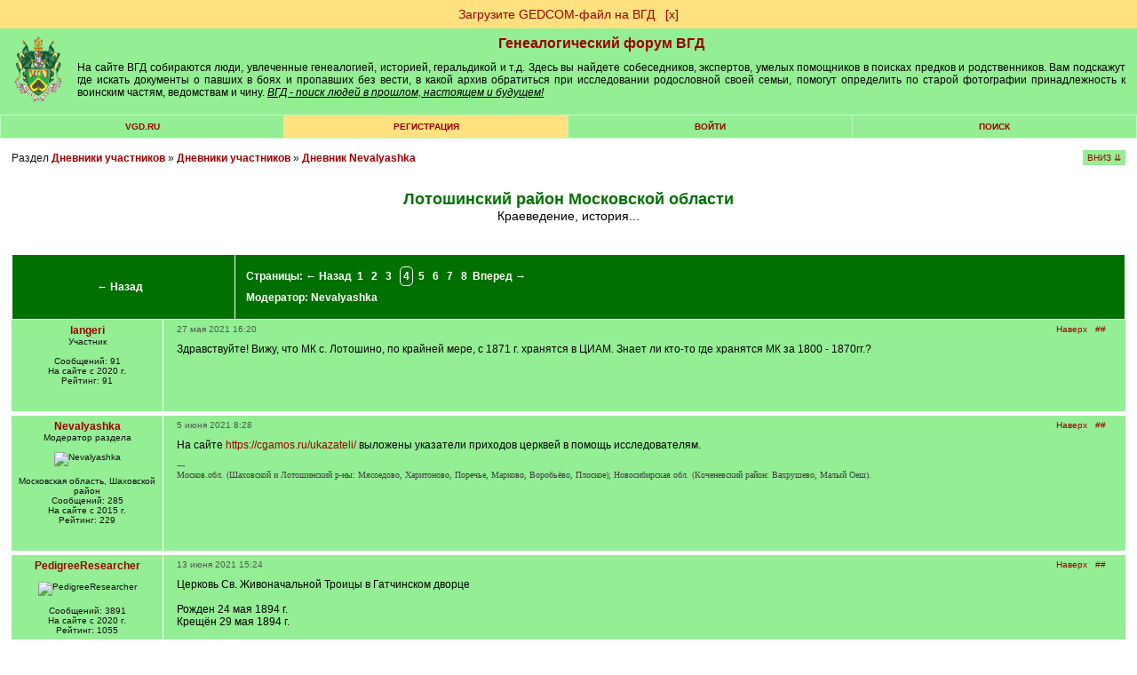

--- FILE ---
content_type: text/html; charset=windows-1251
request_url: https://forum.vgd.ru/2387/80012/30.htm
body_size: 15596
content:
<!DOCTYPE html><html lang="ru"><head>
<!-- Yandex.RTB -->
<script>window.yaContextCb=window.yaContextCb||[]</script>
<script src="https://yandex.ru/ads/system/context.js" async></script><meta name="yandex-verification" content="911a1bde828a096b">
<meta http-equiv="x-dns-prefetch-control" content="on">
<link rel="dns-prefetch" href="https://docs.vgd.ru" />
<link rel="dns-prefetch" href="https://vgd.ru" />
<link rel="dns-prefetch" href="https://counter.yadro.ru" />
<link rel="dns-prefetch" href="https://yandex.ru" />
<link rel="dns-prefetch" href="https://cdn.vgd.ru" />
<link rel="dns-prefetch" href="https://gedcom.vgd.ru" />
<link rel="apple-touch-icon" sizes="57x57" href="https://cdn.vgd.ru/apple-icon-57x57.png">
<link rel="apple-touch-icon" sizes="60x60" href="https://cdn.vgd.ru/apple-icon-60x60.png">
<link rel="apple-touch-icon" sizes="72x72" href="https://cdn.vgd.ru/apple-icon-72x72.png">
<link rel="apple-touch-icon" sizes="76x76" href="https://cdn.vgd.ru/apple-icon-76x76.png">
<link rel="apple-touch-icon" sizes="114x114" href="https://cdn.vgd.ru/apple-icon-114x114.png">
<link rel="apple-touch-icon" sizes="120x120" href="https://cdn.vgd.ru/apple-icon-120x120.png">
<link rel="apple-touch-icon" sizes="144x144" href="https://cdn.vgd.ru/apple-icon-144x144.png">
<link rel="apple-touch-icon" sizes="152x152" href="https://cdn.vgd.ru/apple-icon-152x152.png">
<link rel="apple-touch-icon" sizes="180x180" href="https://cdn.vgd.ru/apple-icon-180x180.png">
<link rel="icon" type="image/png" sizes="192x192"  href="https://cdn.vgd.ru/android-icon-192x192.png">
<link rel="icon" type="image/png" sizes="32x32" href="https://cdn.vgd.ru/favicon-32x32.png">
<link rel="icon" type="image/png" sizes="96x96" href="https://cdn.vgd.ru/favicon-96x96.png">
<link rel="icon" type="image/png" sizes="16x16" href="https://cdn.vgd.ru/favicon-16x16.png">
<link rel="manifest" href="/manifest.json">
<meta name="msapplication-TileColor" content="#ffffff">
<meta name="msapplication-TileImage" content="https://cdn.vgd.ru/ms-icon-144x144.png">
<meta name="theme-color" content="#309B30">
<meta property="og:image" content="https://cdn.vgd.ru/favicon/splash_680x357_2.png">
<meta property="og:image:alt" content="ВГД - поиск людей в прошлом, настоящем и будущем!">
<meta property="og:type" content="website">
<meta name="twitter:card" content="summary_large_image">

<meta name="description" content="Краеведение, история. Раздел 'Дневники участников'.; Стр. №2. Категория 'Дневники участников' генеалогического форума ВГД">
<meta content="лотошинский район московской области, дневник nevalyashka, дневники участников, краеведение, история,  поиск людей, найти человека, найду человека, родословная, архивы россии, значение фамилии, история семьи, жди меня, бесплатно" name="keywords"><meta name="viewport" content="width=device-width, initial-scale=1.0"><meta http-equiv="Content-Type" content="text/html; charset=windows-1251">
<title>Лотошинский район Московской области. Страница: 2  : ВГД</title>
<meta property="og:title" content="Лотошинский район Московской области. Страница: 2  : ВГД">
<meta property="og:description" content="Поиск людей в прошлом, настоящем и будущем! ВГД - сайт для тех, у кого есть предки">
<meta property="og:url" content="https://forum.vgd.ru/2387/80012/30.htm">
<base href="https://forum.vgd.ru/"><style>html { overflow-y: scroll; }
.title { background-color:#94EE94; margin-bottom: 4px; border: 1px #000000 solid; width: 98%; }
.mainmenu { background-color: #C3F6C3; background-position: center; margin-bottom: 4px; border: 1px #000000 solid; width: 98%; }
.announce { background-color: #FFFFFF; margin-bottom: 4px; border: 1px #2DBE2D solid; width: 100%; }
.innertable td { font-size: 12px; font-family: Arial; color: #000000; background-color: #94EE94; list-style-type: circle; padding: 5px; }
td.tablehead { line-height: 2em; background: #007000; color:#FFFFFF; font-family:Arial,Helvetica,sans-serif; font-size:12px; font-weight:bolder; padding:12px; text-align:center; }
td.tablehead a { color:#FFFFFF; }
td.tablehead h1 { color:#FFFFFF; }
td.tablehead2 { line-height: 2em; background: #007000; color:#FFFFFF; font-family:Arial,Helvetica,sans-serif; font-size:12px; font-weight:bolder; padding:12px; text-align:center; }
td.tablehead2 a { color:#FFFFFF; }
.button { background: #96EE96; padding: 5px 20px; margin: 0px; }
.button:hover { background: #55EE55; }
.photo_nav { overflow: auto; padding: 5px; vertical-align: center; text-align: center; white-space: nowrap; max-width: 900px; font-family: Arial; font-size: 10px; }
td.adver { font-size: 15px; font-family: "Times New Roman"; font-weight: bold; color: #000000; background-color:#FFFFFF; text-align: center; }
td.category { font-size: 15px; font-family: "Times New Roman"; font-weight: bold; color: #000000; background-color:#C3F6C3; text-align: center; }
tr.tablehead td { text-align: center; font-size: 11px; padding-left: 1px; padding-right: 1px; }
tr.tablehead td { text-align: center; font-size: 11px; padding-left: 1px; padding-right: 1px; }
td.tablehead_newpost { text-align: center; font-size: 11px; padding: 10px 10px 0px 10px; background: #309B30; color: #09190c; }
td.forumentry { font-size: 12px; font-family: Arial; font-weight: normal; color: #000000; background-color:#94EE94; text-align: center; }
.copyright { font-size: 9px; font-family: Arial; color: #111111; text-align: center; width: 98%; border: 0px; padding-top: 4px; padding-bottom: 0px; }
H1 { font-family: Arial; font-weight: bolder; font-size: 16px; color: #007000; text-align: center; margin-top: 0px; margin-bottom: 0px; }
H2 { font-family: Arial; font-size: 14px; color: #005000; text-align: right; margin: 0px; }
H2:first-letter { text-transform: capitalize; }
H3 { font-size: 14px; font-family: Arial; text-align: left; margin-top: 0px; margin-bottom: 10px; font-weight : bold; }
H3:first-letter { text-transform: capitalize; }
H4 { font-size: 14px; font-family: Arial; color: #000000; text-align: left; margin-top: 2px; margin-bottom: 0px; padding-bottom: 0px; }
H5 { font-size: 14px; font-family: Arial; text-align: left; margin-top: 0px; margin-bottom: 0px; padding-top: 0px; }
H6 { font-size: 12px; font-family: Arial, Helvetica, sans-serif; font-weight: bolder; color: #007000; margin-top: 0px; margin-bottom: 0px; padding-top: 0px; }
li { font-size: 12px; width: 65%; font-family: Arial; color: #000000; text-align: left; margin-top: 2px; margin-bottom: 2px; font-weight : normal; padding-bottom: 0px; }
.actions { font-size: 10px; font-family: Arial; font-weight: bold; text-align: left; list-style-type: circle; }
.locations { font-size: 12px; font-family: Arial, Helvetica, sans-serif; font-weight: normal; color: #111111; margin-top: 5px; margin-bottom: 0px; padding-top: 0px; text-align: left; border: 0px; width: 100%; margin-bottom: 4px; }
.descr { margin-bottom: 7px; font-size: 10px; font-family: Arial; color: #111111; word-break: break-word; }
.descr2 { margin-top: 10px; font-size: 10px; font-family: Arial; color: #111111; word-break: break-word; }
.username { font-family: Arial; font-weight: normal; color: #9C0000; }
.pages { }
.pages a { font-size: 12px; line-height: 2.5; color:brown; text-decoration: none; padding: 7px 12px 7px 12px; margin: 3px 3px 3px 3px; border: 1px solid #808080; background-color:#eeeeee; }
.pages b { font-size: 12px; line-height: 2.5; padding: 7px 12px 7px 12px; margin: 3px 3px 3px 3px; border: 1px solid #808080; background-color: #FFE17F; }
.sort { font-size: 10px; font-family: Arial; color: #000000; text-align: right; background-position: right; }
.topicentry { font-size: 12px; font-family: Arial; font-weight: normal; color: #000000; background-color:#94EE94; text-align: center; word-break: break-word; }
tr.topicentry td { margin: 0px; padding: 5px; word-break: break-word; }
tr.topicentry2 td { margin: 0px; padding: 5px; word-break: break-word; background-color: #FFE17F; }
.postentry { font-size: 12px; font-family: Verdana; color: #111111; background-color:#94EE94; vertical-align: top;  padding: 5px; }
.postentry2 { font-size: 12px; font-family: Verdana; color: #111111; background-color:#80DE80; vertical-align: top;  padding: 5px; }
.modcomment { font-size: 12px; color: #000000; border: 4px solid #FFE17F; padding: 7px; width: 50%; word-break: break-word; }
.modlinks { font-size: 9px; font-family: Arial; color: #000033; text-align: right; border: #000033; border-style: none; border-top-width: 1px; border-right-width: 1px; border-bottom-width: 1px; border-left-width: 1px; }
blockquote {  font-size: 10px; font-weight: lighter; margin: 5px 0px 10px 20px; padding: 5px; border: #309B30 1px dotted; border-left: #309B30 3px solid; background: #B4EEB4; word-break: break-word; }
.usertable {  border-spacing: 1px; background-color: #309B30; border: #309B30 0px solid; font-family: Arial, Helvetica, sans-serif; font-size: 12px; }
.usertable td {  background-color: #B4EEB4; padding: 10px 5px 10px 5px; font-family: Arial, Helvetica, sans-serif; font-size: 12px; }
.offtopic {  font-size: 10px; color: #333333; text-align: center; }
code { font-family: "Courier New", Courier, mono; font-size: 14px; text-align: left; }
.menuentry3 { height: 1.5em; font-family: Arial, Helvetica, sans-serif; font-size: 10px; background-color:#007000; text-transform: uppercase; width: 200px; text-align: center; font-weight: bolder; padding: 3px 0px; Color: #FFFFFF; margin-bottom: 15px; }
.menuentry2 {  font-family: Arial, Helvetica, sans-serif; font-size: 10px; background-color:#FFE17F; text-transform: uppercase; width: 14%; text-align: center; font-weight: bolder; padding: 7px 1px 7px 1px; }
.menuentry {  font-family: Arial, Helvetica, sans-serif; font-size: 10px; background-color:#94EE94; text-transform: uppercase; width: 14%; text-align: center; font-weight: bolder; padding: 7px 1px 7px 1px; }
.outertable {  margin-bottom: 4px; width: 98%; border: 1px #2DBE2D solid; }
.innertable {  background-color: #FFFFFF; border: 0px; padding: 0px; border-spacing: 1px; width: 100%; }
.innertable2 {  background-color: #FFFFFF; border-spacing: 15px; width: 735px; margin-left: auto; margin-right: auto; font-family: Arial; font-size: 12px; }
.maintext { font-family: Arial, Helvetica, sans-serif; font-size: 12px; }
.hligh { font-weight: bold; color: #CC9933; }
.sign { font-size: 10px; font-family: Verdana; color: #404040; }
.postlinks {  border-bottom:#94EE94 0px solid;  padding-bottom: 3px; margin-top: 10px; margin-right: 4px; }
.postlinks2 { text-align: right; margin-right: 5px; }
.posthr { width: 15%; margin-right: 85%; margin-bottom: 10px; border: 0px; border-top: #667766 0.5px solid; }
.online { font-weight: bold; }
.posttable { border-collapse: separate; width: 100%; table-layout: fixed; border-spacing: 1px; padding: 0px; }
.spaceRRR { margin-bottom: 5px; }
.butt { -webkit-appearance: none; border: 0px; border-radius: 5px; margin: 5px; padding: 5px; color: white; background-color: green; font-size: 14px; cursor: pointer; }
.butt:hover { background-color: #007000; }
.basictable { padding: 5px; border: 0px; }
a img { border: 0px; }
a.rules:link { font-size: 10px; font-family: Arial; color: #F01111; }
a.rules:visited { font-size: 10px; font-family: Arial; color: #F01111; }
a.rules:active { font-size: 10px; font-family: Arial; color: #F01111; }
a.rules:hover { font-size: 10px; font-family: Arial; color: #FF4455; }
a.inverse:link { color: #FFFFFF; text-decoration: none; font-family: Arial; font-size: 12px; }
a.inverse:visited { color: #FFFFFF; text-decoration: none; font-family: Arial; font-size: 12px; }
a.inverse:active { color: #FFFFFF;  text-decoration: none; font-family: Arial; font-size: 12px; }
a.inverse:hover { color: #FFFFFF; text-decoration: underline; font-family: Arial; font-size: 12px; }
a.menuitem:link { color: #9C0000; text-decoration: none; }
a.menuitem:visited { color: #9C0000; text-decoration: none; }
a.menuitem:active { color: #9C0000; text-decoration: none; }
a.menuitem:hover { color: #9C0000; text-decoration: none;  }
a:link { color: #9C0000; text-decoration: none; }
a:visited { color: #9C0000; text-decoration: none; }
a:active { color: #9C0000;  text-decoration: none; }
a:hover { color: #9C0000; text-decoration: underline; }
a.username:link { font-weight: bolder; color: #9C0000; text-decoration: none; }
a.username:visited { font-weight: bolder; color: #9C0000; text-decoration: none; }
a.username:active { font-weight: bolder; color: #9C0000;  text-decoration: none; }
a.username:hover { font-weight: bolder; color: #9C0000; text-decoration: underline;  }
textarea { font-size: 12px; font-family: arial, verdana, geneva; border: #808080 1px solid; background-color: #DCDCDC; width:98%; padding: 7px 12px 7px 12px; }
select { font-size: 12px; font-family: arial, verdana, geneva; border: #808080 1px solid; background-color: #DCDCDC; padding: 6px 12px 6px 12px; }
input { font-family: arial, verdana, geneva; font-size: 12px; border: #808080 1px solid; background-color: #DCDCDC; padding: 7px 12px 7px 12px; }
option { font-size: 10px; font-family: arial, verdana, geneva; border: #808080 1px solid; background-color: #DCDCDC; padding: 7px 12px 7px 12px; }
body { background-color: #FFFFFF; margin: 0px; min-width: 520px; }
body.newtheme {background-color: #FFFFFF; margin: 0px; }
body.profile { background-color: #EEEEEE; margin: 0px; }
body.contents { width: 100%; }
.online-all2 h2 { color: #333; font-family: Arial, Helvetica, sans-serif; font-weight: bold; font-size: 12px; margin-bottom: 10px; text-transform: uppercase; }
.online-all2 { margin: 0px 0px 15px 0px; padding: 0px 0px 0px 0px; }
.online2 { margin-bottom: 10px; padding: 5px; height: 75px; }
.online2 img { float: left; margin-right: 5px; width: 55px; display: block; height: 65px; }
.online2 .nic { float: left; width: 70%; }
.online2 .nic a { color: #006401; font-size: 12px; font-family: Arial, Helvetica, sans-serif; display: block; font-weight: bold; text-align: left; }
.online2 .nic p { color: #000; font-size: 9px; font-family: Arial, Helvetica, sans-serif; text-align: left; margin-bottom: 1px; margin-top: 3px; font-weight: normal; width: 150px; word-break: break-word; }
.tdltr { padding: 0px; background-color: #94EE94; margin: 0px; text-align: -webkit-center; }
.ltr { width: 30px; height: 30px; background-color: white; text-align: center; font-weight: bold; font-size: 20px; padding: 10px 5px 0px 5px; color: #FEC41A; }
.ltr2 { color: #006400; }
.ltrtbl { padding: 0px; margin: 0px; margin-top: 15px; }
.srchtopic { background-color: #FFE17F; padding: 10px; width: 200px; text-align: center; margin: 15px 0px 15px 0px; font-family: arial; font-size: 14px; }
#hiddenSpoiler { padding: 10px; background-color: white; }
.spoiler-input-button { background-color: #94EE94; border: #111 1px dashed; text-align: center; margin: 7px 0px 7px 0px; cursor: pointer; }
.topictitle { margin-top: 25px; font-size: 18px; text-align: center; }
.forumtitle { margin-top: 25px; font-size: 22px; text-align: center; }
.titlesubtext { text-align: center; font-weight: normal; }
.rssbut { width: 40px; height: 20px; background-color: orange; text-align: center; font-weight: bold; font-size: 14px; padding: 5px 5px 0px 5px; color: white; }
.profiletable { font-family: Arial; width: 100%; font-size: 14px; background-color: #eeeeee; padding: 10px; word-break: break-word; border: 1px solid #dddddd;}
.profiletable td { min-width: 60px; vertical-align: top; word-break: break-all; }
.profilebutton { font-family: Arial; width: 220px; margin: 4px 5px 4px 0px; padding: 5px 10px 5px 10px; background-color: #94EE94; text-align: center; font-size: 14px; }
.tabmenu { font-size: 14px; font-family: arial; width: 100%; padding: 0px; background-color: #dddddd; border-spacing: 1px; vertical-align: middle; margin-bottom: 1.5em; margin-top: 1.5em; }
.tabpassive { padding: 5px; width: 200px; text-align: left; border-spacing: 0px; background-color: #ffffff; border-bottom: 0px solid #9C0000; }
.tabpassive:hover { padding: 5px; width: 200px; text-align: left; border-spacing: 0px; background-color: #efefef; border-bottom: 0px solid #9C0000; }
.tabactive { padding: 5px; width: 200px; text-align: left; border-spacing: 0px; background-color: #efefef; border-right: 5px solid #9C0000; }
.tabactive:hover { padding: 5px; width: 200px; text-align: left; border-spacing: 0px; background-color: #dcdcdc; border-right: 5px solid #9C0000; }
.pnotice { font-family: Arial; font-size: 14px; border: 1px solid #008000; padding: 7px 10px 7px 10px; background-color: #94EE94; }
.maptag { background-color: green; color: white; font-family: arial; font-size: 12px; padding: 4px 10px 4px 10px; border-radius: 5px; line-height: 2.1em; }
.postnav { position: absolute; right: 2.7%; }
.postnav2 { color: #555555; }
.posttime { text-align: left; margin-top: 0px; color: #667766; border: 0px; }
.diffStyle {}
.diffStyle2 { display: none; }
.aside {}
.asidetooltip {}
.postformstyle {}
.tooltip { position: fixed; padding: 10px 20px; border: 1px solid #b3c9ce; border-radius: 4px; text-align: center; font: italic 14px/1.3 sans-serif; color: #333; background: #fff; box-shadow: 3px 3px 3px rgba(0, 0, 0, .3); }
.likestyle { padding: 1px 0px 2px 0px; color: #9C0000; }
.copyhr { border: 0px; border-top: 1px solid #DDDDDD; margin-top: 1.5em; width: 100%; }
.widelimit { max-width: 900px; padding: 25px; background-color: white; margin-top: 1.5em; margin-bottom: 1.5em; }
.sidelinks { font-size: 9px; margin-top: 5px; margin-bottom: -5px; }
.qcont:first-letter { text-transform: capitalize; }
.commercial_data { min-width: 60px; vertical-align: top; word-break: normal; font-family: Arial; border-collapse: separate; text-indent: initial; white-space: normal; line-height: normal; font-weight: normal; font-size: 14px; font-style: normal; color: black; text-align: start; border-spacing: 2px; font-variant: normal; margin-top: 0px; }
</style><link rel="alternate" type="application/rss+xml" title="Лотошинский район Московской области" href="https://forum.vgd.ru/rss.php?t=80012&amp;count=10"><script>/*
// Кодировка файла win-1251
*/

var oldformid=0;
var oldmessageid=0;
let tooltipElem;

function detectIE() {
    var ua = window.navigator.userAgent;

    var msie = ua.indexOf('MSIE ');
    if (msie > 0) {
        // IE 10 or older => return version number
        return parseInt(ua.substring(msie + 5, ua.indexOf('.', msie)), 10);
    }

    var trident = ua.indexOf('Trident/');
    if (trident > 0) {
        // IE 11 => return version number
        var rv = ua.indexOf('rv:');
        return parseInt(ua.substring(rv + 3, ua.indexOf('.', rv)), 10);
    }

    var edge = ua.indexOf('Edge/');
    if (edge > 0)
       return parseInt(ua.substring(edge + 5, ua.indexOf('.', edge)), 10);

    return false;
}

function DoTooltip(event, p_id, l_type) {

      if (tooltipElem) return;

      let target = event.target;

      tooltipElem = document.createElement('div');
      tooltipElem.className = 'tooltip';
      tooltipElem.innerHTML = " ";
 
      // спозиционируем его сверху от аннотируемого элемента (top-center)
      let coords = target.getBoundingClientRect();

      let left = coords.left + (target.offsetWidth - tooltipElem.offsetWidth) / 2 - 130;
      if (left < 0) left = 0; // не заезжать за левый край окна

      let top = coords.top - tooltipElem.offsetHeight + 30;
      if (top < 0) { // если подсказка не помещается сверху, то отображать её снизу
        top = coords.top + target.offsetHeight + 30;
      }

      tooltipElem.style.left = left + 'px';
      tooltipElem.style.top = top + 'px';

      GetLikes(p_id, l_type);
}

function UndoTooltip() {
    if (tooltipElem) {
        tooltipElem.remove();
        tooltipElem = null;
      }
}

function GetArchiveStatus(f_id) {
      console.log("GetArchiveStatus start");
      fetch('https://forum.vgd.ru/index.php?m=archives&a=get_status', {
                      method: 'POST',
                      body: f_id
                  })
                  .then(response => response.text())
                  .then(result =>
                            {
                    	      console.log("GetArchiveStatus result", result);
                              var result = JSON.parse(result);
                              //console.log(result.f_archive);

                              var ons = 'нет';
                              var ofs = 'нет';

                              //if (false)
                              // JS REFRESH !!!!!!!!!!!!!!!
                              // if (result.u_id == 4119 || result.u_id == 2750)
                              if (result.f_archive == 1)
                              // Archive VOTING
                              {
                                if (result.ons != null) ons = parseFloat(result.ons).toFixed(2).toString();
                                if (result.ofs != null) ofs = parseFloat(result.ofs).toFixed(2).toString();
                                document.getElementById("archive_rating").innerHTML = "<span style='color: #9C0000; font-size: medium;'>&#9733;</span> <a target='_blank' rel='noreferrer' href='https://docs.vgd.ru/archives'>Рейтинг</a> оффлайн: <b>" + ofs + "</b> онлайн: <b>" + ons + "</b> <span style='color: #9C0000; font-size: medium;'>&#9733;</span><br><button id=\"voteinvitebutton\" style=\"cursor: pointer;\" onclick='this.style.display = \"none\"; document.getElementById(\"archive_voting\").style.display = \"block\"; return false;' class='butt'>Голосовать</button>";

                                if (result.cv == 1)
                                  document.getElementById("voteinvitebutton").style.display = "inline-block";
                                else
                                  document.getElementById("voteinvitebutton").style.display = "none";
                                
                                if (result.pofs != null)
                                  document.getElementById("archive_offline_score").value = result.pofs.toString();
                                else
                                  document.getElementById("archive_offline_score").value = "0";

                                if (result.pons != null)
                                  document.getElementById("archive_online_score").value = result.pons.toString();
                                else
                                  document.getElementById("archive_online_score").value = "0";
                              }
                              
                              // Limit Logic
                              var thisWeekLimitExceeded = false;
                              var nextWeekLimitExceeded = false;
                              
                              if (result.twa >= result.mmax)
                                  {
                                     thisWeekLimitExceeded = true;
                                     result.fw = 1;
                                  }

                              if (result.nwa >= result.mmax) 
                                  {
                                     nextWeekLimitExceeded = true;
                                     result.sw = 1;
                                  }

                              if (result.ac == 1)
                              {
                                  if (result.f_archive == 1)
                                    document.getElementById("archive_control").innerHTML = "<button onclick='UnsetArchive(" + f_id +");'>UnsetArchive</button>";
                                  if (result.f_archive == 0)
                                    document.getElementById("archive_control").innerHTML = "<button onclick='SetArchive(" + f_id +");'>SetArchive</button>";
                              }

                              if (result.f_archive == 1)
                              {
                                    if (result.uc == 1)
                                    {
                                        if (result.fw == 0 || result.sw == 0)
                                        {
                                              document.getElementById("archive_workers").innerHTML = "Отметьте, что будете здесь на ";

                                              if (result.fw == 0)
                                              document.getElementById("archive_workers").innerHTML += 
                                              "<button class='butt' onclick='MarkArchive(" + f_id +");'>этой</button>";

                                              if (result.sw == 0)
                                              document.getElementById("archive_workers").innerHTML += 
                                              "&nbsp;<button class='butt' onclick='MarkArchiveNext(" + f_id +");'>следующей</button>";

                                              document.getElementById("archive_workers").innerHTML += " неделе, чтобы к вам могли обратиться за помощью.";
                                              
                                              if (!result.mb)
                                              document.getElementById("archive_workers").innerHTML += "<br>Информация будет отображаться на странице архива, в вашем профиле, в списке <a href='https://forum.vgd.ru/?m=feed&a=archives'>работающих в архивах</a>";
                                        }
                                        else
                                        {
                                              document.getElementById("archive_workers").innerHTML = ""; 
                                        }

                                        if (thisWeekLimitExceeded) document.getElementById("archive_workers").innerHTML +=
                                          'Достигнуто максимальное число ('+result.mmax+') отметок о посещении архивов для текущей недели. ';
                                        if (nextWeekLimitExceeded) document.getElementById("archive_workers").innerHTML +=
                                          '<br>Достигнуто максимальное число ('+result.mmax+') отметок о посещении архивов для следующей недели. ';
                                    }
				    //else
				    //{
				          //document.getElementById("archive_workers").innerHTML = "3"; 
				    //}

                                    if (result.w.length == 0)
                                        document.getElementById("archive_active_workers").innerHTML = "";

                                    if (result.w.length == 1)
                                    document.getElementById("archive_active_workers").innerHTML = "В ближайшее время посетит этот архив: ";

                                    if (result.w.length > 1)
                                    document.getElementById("archive_active_workers").innerHTML = "В ближайшее время посетят этот архив: ";
                                      
                                    for (var i = 0; i < result.w.length; i++) {
                                            if (i > 0) document.getElementById("archive_active_workers").innerHTML += ",";
                                            //console.log(result.w[i][0], result.w[i][1]);

                                            document.getElementById("archive_active_workers").innerHTML += 
                                            " <a href='https://forum.vgd.ru/index.php?a=list_warn4&m=feed&u=" + result.w[i][0] + "'>" + result.w[i][1] + "</a>";

                                            if (result.u_id == result.w[i][0])
                                            document.getElementById("archive_active_workers").innerHTML += 
                                                "<button class='butt' onclick='DelArchive(" + f_id +");'>скрыть</button>";
                                        }
                              }
                              else
                              {
                                    document.getElementById("archive_workers").innerHTML = "";
                                    document.getElementById("archive_active_workers").innerHTML = "";
                              }
                            }
                 )

      console.log("GetArchiveStatus end");
}

function DelArchive(f_id) {
      console.log("DelArchive start");
      fetch('https://forum.vgd.ru/index.php?m=archives&a=del_archive', {
                      method: 'POST',
                      body: f_id
                  })
                  .then(response => response.text())
                  .then(result =>
                            {
                              console.log("DelArchive result", result);
                              GetArchiveStatus(f_id);
                            }
                 )
}

function MarkArchive(f_id) {
      console.log("MarkArchive start");
      fetch('https://forum.vgd.ru/index.php?m=archives&a=mark_archive', {
                      method: 'POST',
                      body: f_id
                  })
                  .then(response => response.text())
                  .then(result =>
                            {
                              console.log("MarkArchive result", result);
                              GetArchiveStatus(f_id);
                            }
                 )
}

function MarkArchiveNext(f_id) {
      fetch('https://forum.vgd.ru/index.php?m=archives&a=mark_archive_next', {
                      method: 'POST',
                      body: f_id
                  })
                  .then(response => response.text())
                  .then(result =>
                            {
                              console.log("MarkArchiveNext result", result);
                              GetArchiveStatus(f_id);
                            }
                 )
}

function SetArchive(f_id) {
      fetch('https://forum.vgd.ru/index.php?m=archives&a=set_archive', {
                      method: 'POST',
                      body: f_id
                  })
                  .then(response => response.text())
                  .then(result =>
                            {
                              console.log("SetArchive result", result);
                              GetArchiveStatus(f_id);
                            }
                 )
}

function RestartVoting()
{
      document.getElementById("archive_voting").style.display = "none";
      document.getElementById("vote_status").style.display = "none";
      document.getElementById("vote_button").style.display = "inline-block";
}

function SetArchiveScore(f_id, s1, s2) {
      var saveString = f_id + "_" + s1.toString() + "_" + s2.toString();

      setTimeout(RestartVoting, 700);

      fetch('https://forum.vgd.ru/index.php?m=archives&a=set_archive_score', {
                      method: 'POST',
                      body: saveString
                  })
                  .then(response => response.text())
                  .then(result =>
                            {
                              console.log("SetArchiveScore result", result);
                              GetArchiveStatus(f_id);

                              document.getElementById("vote_button").style.display = "none";
                              document.getElementById("vote_status").style.display = "block";
                            }
                 )
}

function UnsetArchive(f_id) {
      fetch('https://forum.vgd.ru/index.php?m=archives&a=unset_archive', {
                      method: 'POST',
                      body: f_id
                  })
                  .then(response => response.text())
                  .then(result =>
                            {
                              console.log("SetArchive result", result);
                              GetArchiveStatus(f_id);
                            }
                 )
}

function GetLikes(p_id, l_type) {
      var saveString = p_id;
      fetch('https://forum.vgd.ru/index.php?m=feed&a=get_likes&l_type=' + l_type, {
                      method: 'POST',
                      body: saveString
                  })
                  .then(response => response.text())
                  .then(result =>
                            {
                                if (result != "FAIL")
                                {
                                    if (tooltipElem) {
                                       tooltipElem.innerHTML = result;
                                       document.body.append(tooltipElem);
                                    }

                                }
                                else
                                {
                                    if (tooltipElem) {
                                       tooltipElem.innerHTML = "Что-то пошло не так...";
                                       document.body.append(tooltipElem);
                                    }
                                }
                            }
                 )
}

function DoLike(p_id, l_type) {
	    var saveString = p_id;
      fetch('https://forum.vgd.ru/index.php?m=feed&a=add_like&l_type=' + l_type, {
                      method: 'POST',
                      body: saveString
                  })
                  .then(response => response.text())
                  .then(result =>
                            {
                                if (result != "FAIL")
                    				    {
                    				        var likeToUpdate = document.querySelector('#like' + l_type + "_" + p_id);
                     				        likeToUpdate.innerText = result;
                                    GetLikes(p_id, l_type);
                    				    }
                                else
                    				    {
                          					var likeToUpdate = document.querySelector('#like' + l_type + "_" + p_id);
                          					likeToUpdate.innerText = "FAIL";
                    				    }
                            }
                 )
}

function ScrollToBottom()
{
  window.scrollTo(0,document.body.scrollHeight);
}

function ScrollToTop()
{
  window.scrollTo({ top: 0, behavior: 'smooth' });
}

function IsForm() {
f=false;
for (i=0;i<document.forms.length && !f;i++) {
if (document.forms[i].name=="postform") f=true;
}
return f;
}

function moveForm(newid) {
if (oldformid!=newid && IsForm()) {
n=document.getElementById('a'+newid);
o=document.getElementById('a'+oldformid);
ftext=document.forms['postform'].p_text.value;
n.innerHTML=o.innerHTML;
o.innerHTML='';
document.forms['postform'].p_text.value=ftext;
oldformid=newid;
}
return false;
}

function moveForm2(newid) {
if (oldmessageid!=newid && IsForm()) {
var n=document.getElementById('mess'+newid);
var o=document.getElementById('mess'+oldmessageid);
n.innerHTML=o.innerHTML;
o.innerHTML='';
oldmessageid=newid;
}

return false;
}

function ch_imgs() {
var imgs=document.images;
for (i=0;i<imgs.length;i++) if (imgs[i].name=="itag") {
}
var ilayer=document.getElementById('smiles');
if (ilayer) { ilayer.style.display=''; }
var clayer=document.getElementById('codes');
if (clayer) { clayer.style.display=''; }
}

function swtch(rrr)
{
    var elem = rrr.closest("#spoilerMother").querySelector("#hiddenSpoiler");
    if (elem == null) 
      {
        console.log("Element not found. Err#43433");
        return;
      }

    if (elem.style.display != '')
       { 
          rrr.value = 'Скрыть'; 
          elem.style.display = ''; 
       }
       else 
       { 
          rrr.value = 'Больше информации'; 
          elem.style.display = 'none'; 
       }
}

function swtchGift(rrr)
{
if (rrr.parentNode.parentNode.getElementsByTagName('div')[1].getElementsByTagName('div')[0].style.display != '')
   { rrr.title='Скрыть'; rrr.src = 'https://forum.vgd.ru/images/gifts/in2.png'; rrr.parentNode.parentNode.getElementsByTagName('div')[1].getElementsByTagName('div')[0].style.display = ''; }
   else 
   { rrr.title='Показать еще...'; rrr.src = 'https://forum.vgd.ru/images/gifts/out2.png'; rrr.parentNode.parentNode.getElementsByTagName('div')[1].getElementsByTagName('div')[0].style.display = 'none'; }
}

function nav_keys(e) {
var i,j;
var link=null;
var code;
if (!e) e = window.event;
if (e.keyCode) code = e.keyCode;
else if (e.which) code = e.which;
if (code==37 && e.ctrlKey == true && !focused) link = document.getElementById('PrevLink');
if (code==39 && e.ctrlKey == true && !focused) link = document.getElementById('NextLink');
if (code==38 && e.ctrlKey == true && !focused) link = document.getElementById('UpLink');
if (link && link.href) location.href = link.href;
}

var focused=false;

function SC(name, value, options) {
  options = options || {};

  var expires = options.expires;

  if (typeof expires == "number" && expires) {
    var d = new Date();
    d.setTime(d.getTime() + expires * 1000);
    expires = options.expires = d;
  }
  if (expires && expires.toUTCString) {
    options.expires = expires.toUTCString();
  }

  value = encodeURIComponent(value);

  var updatedCookie = name + "=" + value;

  for (var propName in options) {
    updatedCookie += "; " + propName;
    var propValue = options[propName];
    if (propValue !== true) {
      updatedCookie += "=" + propValue;
    }
  }

  document.cookie = updatedCookie;
}

function SC2(name, value, options) {}</script></head>
<body onLoad="ch_imgs();">
<div id="aside1" class="diffStyle2 aside"><p id="aside2" style="position: relative;">&#11145;</p></div><center><div style='font-family: Arial; font-size: 14px; width: 100%; background-color: #FFE17F;
 margin: 0px; padding: 8px 0px 8px 0px; text-align: center; border-style: none; border: 0px; border-color: #FFE17F; 
border-style: solid;'><a href='https://gedcom.vgd.ru' target='_blank'>Загрузите GEDCOM-файл на ВГД</a>&nbsp;&nbsp;&nbsp;<a href='#' onclick='SC("rrr", "1", { expires: 0 }); location.reload(); '>[х]</a></div></center><center><table id="headerID" class="title" style="margin: 0px; width: 100%; border: 0px;"><tr><td><a href="https://www.vgd.ru/"><img style="border: 0px; width: 60px; height: 74px; padding-left: 10px;" src="https://forum.vgd.ru/images/logo2021_2.png" alt="Всероссийское Генеалогическое Древо" title="Всероссийское Генеалогическое Древо"></a></td><td><div  style="position: relative; margin: 5px 100px 1px 100px; padding: 0px; font-weight: bolder; font-family: Arial; text-align: center; font-size: 16px; "><a class="notranslate" href="https://forum.vgd.ru">Генеалогический форум ВГД</a></div><div style='padding: 10px; text-align: justify; font-family: Arial; font-size: 12px; margin-bottom: 5px; margin-top: 0px;'>На сайте ВГД собираются люди, увлеченные генеалогией, историей, геральдикой и т.д. Здесь вы найдете собеседников, экспертов, умелых помощников в поисках предков и родственников. Вам подскажут где искать документы о павших в боях и пропавших без вести, в какой архив обратиться при исследовании родословной своей семьи, помогут определить по старой фотографии принадлежность к воинским частям, ведомствам и чину. <u><i>ВГД - поиск людей в прошлом, настоящем и будущем!</i></u></div></td></tr></table></center><center><table id="mmID" cellspacing=1 class="mainmenu" style="text-align: center; margin: 0px; width: 100%; border: 0px;"><tr><td class="menuentry"><a href="https://vgd.ru">VGD.ru</a></td><td class="menuentry2"><a href="https://forum.vgd.ru/signup/first.php">РЕГИСТРАЦИЯ</a></td><td class="menuentry"><a href="https://forum.vgd.ru/signin/first.php">Войти</a></td><td class="menuentry"><a href="https://docs.vgd.ru/search/?v=1&amp;tp=80012">Поиск</a></td></tr></table></center><!-- MAIN TABLE START -->
<table id="maintableID" align="center" class="outertable
" cellspacing="0" cellpadding="0" style="border: 0px;"><tr>
<td>
<table class="locations" cellspacing="0" cellpadding="0" style='margin-top: 10px;' ><tr><td><div class="locations">Раздел <a class='username' href='https://forum.vgd.ru/?ct=33'>Дневники участников</a> &raquo; <a class='username' href="https://forum.vgd.ru/389/">Дневники участников</a> &raquo; <a class='username' href="https://forum.vgd.ru/2387/">Дневник Nevalyashka </a></div></td><td width='32'><a class='diffStyle' style='text-transform: uppercase; color: #9C0000; cursor: pointer;' onclick='ScrollToBottom();'><span style='background-color: #94EE94; padding: 3px 5px 3px 5px; font-family: Arial, Helvetica, sans-serif; font-size: smaller;'>Вниз&nbsp;&#8650;</span></a></td>
</tr></table>
<h1 class="topictitle">Лотошинский район Московской области</h1>
<h2 class="titlesubtext" style="color: black; margin-bottom: 2.5em;">  Краеведение, история...  </h2>
<table class="innertable" cellspacing=1 width="100%" cellpadding=3 style="margin: 0px 0px"><tr><td class="tablehead" width="20%"><a class="inverse" title="Предыдущая тема:
Вахрушево (Коченевский район Новосибирской области)" href="https://forum.vgd.ru/2387/79798/">&#8592;&nbsp;Назад</a>&nbsp; &nbsp;
<td class="tablehead" style="line-height: 2em; text-align: left;">Страницы: <a class='inverse' title='К предыдущей странице' href="https://forum.vgd.ru/2387/80012/20.htm?a=stdforum_view&amp;o=">&#8592;&nbsp;Назад</a>  <a class='inverse' style=' padding: 3px;' href="https://forum.vgd.ru/2387/80012/0.htm?a=stdforum_view&amp;o=">1</a> <a class='inverse' style=' padding: 3px;' href="https://forum.vgd.ru/2387/80012/10.htm?a=stdforum_view&amp;o=">2</a> <a class='inverse' style=' padding: 3px;' href="https://forum.vgd.ru/2387/80012/20.htm?a=stdforum_view&amp;o=">3</a> &nbsp;<span style='border: 1px solid white; padding: 3px; border-radius: 5px; '>4</span>&nbsp;<a class='inverse' style=' padding: 3px;' href="https://forum.vgd.ru/2387/80012/40.htm?a=stdforum_view&amp;o=">5</a> <a class='inverse' style=' padding: 3px;' href="https://forum.vgd.ru/2387/80012/50.htm?a=stdforum_view&amp;o=">6</a> <a class='inverse' style=' padding: 3px;' href="https://forum.vgd.ru/2387/80012/60.htm?a=stdforum_view&amp;o=">7</a> <a class='inverse' style=' padding: 3px;' href="https://forum.vgd.ru/2387/80012/70.htm?a=stdforum_view&amp;o=">8</a>   <a class='inverse' title='К следующей странице' href="https://forum.vgd.ru/2387/80012/40.htm?a=stdforum_view&amp;o=">Вперед&nbsp;&#8594;</a><br>Модератор: <a class="inverse" href="https://forum.vgd.ru/index.php?m=feed&amp;a=list_warn4&amp;u=198017">Nevalyashka</a></table>
<a name="pp3811713"></a><a name="new"></a><table class="innertable posttable spaceRRR" cellspacing="1" cellpadding="0" style="border-spacing: 0px;"><tr><td class="postentry" width="160" style="word-break: break-word; border-bottom: 0px; text-align: center;"><a class="username" href="https://forum.vgd.ru/index.php?m=feed&amp;a=list_warn4&amp;u=444391">langeri</a><div class="descr" style="word-break: break-word;">Участник<br><br>Сообщений: 91<br>На сайте с 2020 г.<br>Рейтинг: 91</div><td class="postentry" style="border-bottom: 0px;border-left: 1px #FFFFFF solid; padding-left: 15px; padding-right: 15px;"><div class="descr postlinks posttime"><span class="postnav"><a rel="nofollow" class="diffStyle" style="color: #9C0000; cursor: pointer;" onclick="ScrollToTop(); return false;">Наверх</a> &nbsp; <a rel="nofollow" href="https://forum.vgd.ru/post/2387/80012/p3811713.htm#pp3811713" title="Ссылка на это сообщение">##</a></span>
<span class="postnav2" title="Написано 27 мая 2021 16:20" >27 мая 2021 16:20</span></div><div id="p3811713" style="overflow: auto;">  Здравствуйте! Вижу, что МК с. Лотошино, по крайней мере, с 1871 г. хранятся в ЦИАМ. Знает ли кто-то где хранятся МК за 1800 - 1870гг.?  </div><tr><td class="postentry online" style=" text-align: center;"><td class="postentry"  style="vertical-align: bottom; border-left: 1px #FFFFFF solid;"><div class="descr postlinks2" ></div></td></tr></table><div id="a3811713"></div><a name="pp3819508"></a><table class="innertable posttable spaceRRR" cellspacing="1" cellpadding="0" style="border-spacing: 0px;"><tr><td class="postentry2" width="160" style="word-break: break-word; border-bottom: 0px; text-align: center;"><a class="username" href="https://forum.vgd.ru/index.php?m=feed&amp;a=list_warn4&amp;u=198017">Nevalyashka</a><div class="descr" style="word-break: break-word;">Модератор раздела<br><br><img  width=80 loading="lazy" src="https://forum.vgd.ru/resize/resize.php?fid=507650&amp;x=80&amp;key=1&amp;upd=201889626" border=0 alt="Nevalyashka"><br><br>Московская область, Шаховской район<br>Сообщений: 285<br>На сайте с 2015 г.<br>Рейтинг: 229</div><td class="postentry2" style="border-bottom: 0px;border-left: 1px #FFFFFF solid; padding-left: 15px; padding-right: 15px;"><div class="descr postlinks posttime"><span class="postnav"><a rel="nofollow" class="diffStyle" style="color: #9C0000; cursor: pointer;" onclick="ScrollToTop(); return false;">Наверх</a> &nbsp; <a rel="nofollow" href="https://forum.vgd.ru/post/2387/80012/p3819508.htm#pp3819508" title="Ссылка на это сообщение">##</a></span>
<span class="postnav2" title="Написано 5 июня 2021 8:28" >5 июня 2021 8:28</span></div><div id="p3819508" style="overflow: auto;">  На сайте <a href="https://forum.vgd.ru/go/go.php?url=https://cgamos.ru/ukazateli/" rel="noopener" target=_blank>https://cgamos.ru/ukazateli/</a> выложены указатели приходов церквей в помощь исследователям.  </div><div class="sign" style="overflow: hidden; margin-top: 10px;">---<br>Москов.обл. (Шаховской и Лотошинский р-ны: Мясоедово, Харитоново, Поречье, Марково, Воробьёво, Плоское); Новосибирская обл. (Коченевский район: Вахрушево, Малый Оеш).</div><tr><td class="postentry2 online" style=" text-align: center;"><td class="postentry2"  style="vertical-align: bottom; border-left: 1px #FFFFFF solid;"><div class="descr postlinks2" ></div></td></tr></table><div id="a3819508"></div><a name="pp3827033"></a><table class="innertable posttable spaceRRR" cellspacing="1" cellpadding="0" style="border-spacing: 0px;"><tr><td class="postentry" width="160" style="word-break: break-word; border-bottom: 0px; text-align: center;"><a class="username" href="https://forum.vgd.ru/index.php?m=feed&amp;a=list_warn4&amp;u=449520">PedigreeResearcher</a><div class="descr" style="word-break: break-word;"><br><img  width=80 loading="lazy" src="https://forum.vgd.ru/resize/resize.php?fid=1072726&amp;x=80&amp;key=1&amp;upd=239041690" border=0 alt="PedigreeResearcher"><br><br>Сообщений: 3891<br>На сайте с 2020 г.<br>Рейтинг: 1055</div><td class="postentry" style="border-bottom: 0px;border-left: 1px #FFFFFF solid; padding-left: 15px; padding-right: 15px;"><div class="descr postlinks posttime"><span class="postnav"><a rel="nofollow" class="diffStyle" style="color: #9C0000; cursor: pointer;" onclick="ScrollToTop(); return false;">Наверх</a> &nbsp; <a rel="nofollow" href="https://forum.vgd.ru/post/2387/80012/p3827033.htm#pp3827033" title="Ссылка на это сообщение">##</a></span>
<span class="postnav2" title="Написано 13 июня 2021 15:24" >13 июня 2021 15:24</span></div><div id="p3827033" style="overflow: auto;">  Церковь Св. Живоначальной Троицы в Гатчинском дворце<br /><br />Рожден 24 мая 1894 г.<br />Крещён 29 мая 1894 г.<br /><br />Федор<br /><br />Московской губернии, Волоколамского уезда, Осташковской волости, деревни Клусова, крестьянин Алексей Филатов, сын Филатов, и законная жена его Мария Леонова, православного вероисповедания.  </div><br><a rel="nofollow" style="word-break: break-word;" href="file.php?fid=734562&amp;key=115051895" target=_blank><img loading="lazy" style="margin: 15px 10px 15px 0px; max-width: 450px;" src="file.php?a=preview&amp;fid=734562&amp;key=115051895" alt="Прикрепленный файл: 24-05-1894.jpg"></a><tr><td class="postentry online" style=" text-align: center;"><td class="postentry"  style="vertical-align: bottom; border-left: 1px #FFFFFF solid;"><div class="descr postlinks2" ></div></td></tr></table><div id="a3827033"></div><a name="pp3894598"></a><table class="innertable posttable spaceRRR" cellspacing="1" cellpadding="0" style="border-spacing: 0px;"><tr><td class="postentry2" width="160" style="word-break: break-word; border-bottom: 0px; text-align: center;"><a class="username" href="https://forum.vgd.ru/index.php?m=feed&amp;a=list_warn4&amp;u=444391">langeri</a><div class="descr" style="word-break: break-word;">Участник<br><br>Сообщений: 91<br>На сайте с 2020 г.<br>Рейтинг: 91</div><td class="postentry2" style="border-bottom: 0px;border-left: 1px #FFFFFF solid; padding-left: 15px; padding-right: 15px;"><div class="descr postlinks posttime"><span class="postnav"><a rel="nofollow" class="diffStyle" style="color: #9C0000; cursor: pointer;" onclick="ScrollToTop(); return false;">Наверх</a> &nbsp; <a rel="nofollow" href="https://forum.vgd.ru/post/2387/80012/p3894598.htm#pp3894598" title="Ссылка на это сообщение">##</a></span>
<span class="postnav2" title="Написано 31 августа 2021 13:47" >31 августа 2021 13:47</span></div><div id="p3894598" style="overflow: auto;">  <br>langeri написал:<blockquote><div style="height:1px;width:1px;overflow:hidden">[q]</div>Здравствуйте! Вижу, что МК с. Лотошино, по крайней мере, с 1871 г. хранятся в ЦИАМ. Знает ли кто-то где хранятся МК за 1800 - 1870гг.?<div style="height:1px;width:1px;overflow:hidden">[/q]</div></blockquote><br /><br />Ура, коллеги! Благодаря выложенным в открытый доступ исповедкам, нашёл к какому приходу относилось Орешкова. Это Ярополец, Казанская церковь. Вдруг ещё кому-то пригодится. <br />Вообще, очень большой объём ИВ по Волоколамскому уезду выложен, покрывает временной промежуток с конца 18 века по начало 20 века. <br />  </div><tr><td class="postentry2 online" style=" text-align: center;"><td class="postentry2"  style="vertical-align: bottom; border-left: 1px #FFFFFF solid;"><div class="descr postlinks2" ></div></td></tr></table><div id="a3894598"></div><a name="pp3984774"></a><table class="innertable posttable spaceRRR" cellspacing="1" cellpadding="0" style="border-spacing: 0px;"><tr><td class="postentry" width="160" style="word-break: break-word; border-bottom: 0px; text-align: center;"><a class="username" href="https://forum.vgd.ru/index.php?m=feed&amp;a=list_warn4&amp;u=402336">pvarukhin</a><div class="descr" style="word-break: break-word;"><br>Сообщений: 104<br>На сайте с 2019 г.<br>Рейтинг: 59</div><td class="postentry" style="border-bottom: 0px;border-left: 1px #FFFFFF solid; padding-left: 15px; padding-right: 15px;"><div class="descr postlinks posttime"><span class="postnav"><a rel="nofollow" class="diffStyle" style="color: #9C0000; cursor: pointer;" onclick="ScrollToTop(); return false;">Наверх</a> &nbsp; <a rel="nofollow" href="https://forum.vgd.ru/post/2387/80012/p3984774.htm#pp3984774" title="Ссылка на это сообщение">##</a></span>
<span class="postnav2" title="Написано 19 ноября 2021 19:10" style="text-decoration: line-through;">19 ноября 2021 19:10</span> <span class="postnav2" title="Отредактировано 19 ноября 2021 19:12">19 ноября 2021 19:12</span></div><div id="p3984774" style="overflow: auto;">  Добрый день<br /><br />Прошу помочь с поиском информации<br />Мои предки жили в селе Макарово Тверской области<br />Около 1861-го года переехали в Петербург и стали Петровыми, до этого были без фамилии.<br />Источники дают противоречивую информацию, никак не могу разобраться.<br /><br />Кратко приведу список родственников, чтобы проще было объяснить суть проблемы:<br />- Петров Николай Саввич - родился в 1883-м году в Петербурге<br />- Савелий Арсеньевич Петров - родился примерно в 1849-м году в селе Макарово<br />- Арсений Петрович Петров - родился примерно в 1827-м году в селе Макарово<br /><br />1. В метрической книге из храма Петербурга в записи о рождении Петрова Николая Саввича написано, что его отец Савелий Арсентьев Петров - крестьянин <b>Тверской губернии, Старицкого уезда, <i>Татьянковской волости</i>, деревни Макарова</b>. Среди воспреемников той же губернии, уезда, волости и села - крестьянин Арсений Петров<br /><br />2. С большим трудом на Familysearch в ревизских сказках Тверской области нашел Савелия и Арсения в <b>Тверской губернии, Старицкого уезда, <i>Татарковской волости</i>, Макаровского общества, деревни Макарова</b><br /><br />3. На сайте Тверского архива в справочнике волостей селение Макарово относится к <b>Старицкому уезду, <i>Федосовской волости</i></b> (<a href="https://forum.vgd.ru/go/go.php?url=http://www.tverarchive.ru/archive/political-division/volost/?img=246_Starickiy_uezd.jpg" rel="nofollow" target=_blank>Ссылка</a>)<br /><br />4. В ЦГАМОС в списке приходов деревня Макарово тоже относится к <b>Федосовской волости</b> (<a href="https://forum.vgd.ru/go/go.php?url=https://cgamos.ru/ukazateli/" rel="nofollow" target=_blank>Ссылка</a>)<br /><br />5. Если искать по Яндекс-картам, то деревень Макарово в тверской области две-три точно, но кажется, что это Макарово Лотошинского района (<a href="https://yandex.ru/maps/-/CCUuBYbxTC" rel="nofollow" target=_blank>карта</a>)<br /><br />С ревизскими сказками мне повезло, но пытаюсь найти метрические книги.<br />Не могу понять, к какой церкви относилось Макарово.<br />Рядом находится Нововасильевская церковь, но она постройки 1868-го года, до этого должно быть другое<br />В ЦГАМОС написано, что церковь была "ПРИХОД ПОГОСТ ИВАНОВСКОЙ на Ламе Ц. СВ. ГЕОРГИЯ ВОЛОКОЛАМСКОГО УЕЗДА". Посмотрел сканы за пару лет, деревня Макарово ни разу не упоминается.<br /><br />Буду благодарен за любую информацию, идеи<br />  </div><br><a rel="nofollow" style="word-break: break-word;" href="file.php?fid=788044&amp;key=1505615664" target=_blank><img loading="lazy" style="margin: 15px 10px 15px 0px; max-width: 450px;" src="file.php?a=preview&amp;fid=788044&amp;key=1505615664" alt="Прикрепленный файл: Петровы. Ревизские сказки Тверской области 1858 (10 ревизия).jpg"></a><tr><td class="postentry online" style=" text-align: center;"><td class="postentry"  style="vertical-align: bottom; border-left: 1px #FFFFFF solid;"><div class="descr postlinks2" ></div></td></tr></table><div id="a3984774"></div><a name="pp4090901"></a><table class="innertable posttable spaceRRR" cellspacing="1" cellpadding="0" style="border-spacing: 0px;"><tr><td class="postentry2" width="160" style="word-break: break-word; border-bottom: 0px; text-align: center;"><a class="username" href="https://forum.vgd.ru/index.php?m=feed&amp;a=list_warn4&amp;u=412843">maripema</a><div class="descr" style="word-break: break-word;"><br>Сообщений: 240<br>На сайте с 2020 г.<br>Рейтинг: 813</div><td class="postentry2" style="border-bottom: 0px;border-left: 1px #FFFFFF solid; padding-left: 15px; padding-right: 15px;"><div class="descr postlinks posttime"><span class="postnav"><a rel="nofollow" class="diffStyle" style="color: #9C0000; cursor: pointer;" onclick="ScrollToTop(); return false;">Наверх</a> &nbsp; <a rel="nofollow" href="https://forum.vgd.ru/post/2387/80012/p4090901.htm#pp4090901" title="Ссылка на это сообщение">##</a></span>
<span class="postnav2" title="Написано 13 февраля 2022 17:15" >13 февраля 2022 17:15</span></div><div id="p4090901" style="overflow: auto;">  Добрый день уважаемые знатоки Лотошинского района.Направьте в поиске МК по Микулино искать в Лотошинском архиве или в ЦИАМ интересуют года с 1880-1895 ?  </div><tr><td class="postentry2 online" style=" text-align: center;"><td class="postentry2"  style="vertical-align: bottom; border-left: 1px #FFFFFF solid;"><div class="descr postlinks2" ></div></td></tr></table><div id="a4090901"></div><a name="pp4092043"></a><table class="innertable posttable spaceRRR" cellspacing="1" cellpadding="0" style="border-spacing: 0px;"><tr><td class="postentry" width="160" style="word-break: break-word; border-bottom: 0px; text-align: center;"><a class="username" href="https://forum.vgd.ru/index.php?m=feed&amp;a=list_warn4&amp;u=444391">langeri</a><div class="descr" style="word-break: break-word;">Участник<br><br>Сообщений: 91<br>На сайте с 2020 г.<br>Рейтинг: 91</div><td class="postentry" style="border-bottom: 0px;border-left: 1px #FFFFFF solid; padding-left: 15px; padding-right: 15px;"><div class="descr postlinks posttime"><span class="postnav"><a rel="nofollow" class="diffStyle" style="color: #9C0000; cursor: pointer;" onclick="ScrollToTop(); return false;">Наверх</a> &nbsp; <a rel="nofollow" href="https://forum.vgd.ru/post/2387/80012/p4092043.htm#pp4092043" title="Ссылка на это сообщение">##</a></span>
<span class="postnav2" title="Написано 14 февраля 2022 14:15" >14 февраля 2022 14:15</span></div><div id="p4092043" style="overflow: auto;">  <br>maripema написал:<blockquote><div style="height:1px;width:1px;overflow:hidden">[q]</div>Добрый день уважаемые знатоки Лотошинского района.Направьте в поиске МК по Микулино искать в Лотошинском архиве или в ЦИАМ интересуют года с 1880-1895 ?<div style="height:1px;width:1px;overflow:hidden">[/q]</div></blockquote><br /><br />Метрические книги в ЦИАМ должны быть, в районном архиве их не должны хранить. <br />  </div><tr><td class="postentry online" style=" text-align: center;"><td class="postentry"  style="vertical-align: bottom; border-left: 1px #FFFFFF solid;"><div class="descr postlinks2" ></div></td></tr></table><div id="a4092043"></div><a name="pp4092535"></a><table class="innertable posttable spaceRRR" cellspacing="1" cellpadding="0" style="border-spacing: 0px;"><tr><td class="postentry2" width="160" style="word-break: break-word; border-bottom: 0px; text-align: center;"><a class="username" href="https://forum.vgd.ru/index.php?m=feed&amp;a=list_warn4&amp;u=444391">langeri</a><div class="descr" style="word-break: break-word;">Участник<br><br>Сообщений: 91<br>На сайте с 2020 г.<br>Рейтинг: 91</div><td class="postentry2" style="border-bottom: 0px;border-left: 1px #FFFFFF solid; padding-left: 15px; padding-right: 15px;"><div class="descr postlinks posttime"><span class="postnav"><a rel="nofollow" class="diffStyle" style="color: #9C0000; cursor: pointer;" onclick="ScrollToTop(); return false;">Наверх</a> &nbsp; <a rel="nofollow" href="https://forum.vgd.ru/post/2387/80012/p4092535.htm#pp4092535" title="Ссылка на это сообщение">##</a></span>
<span class="postnav2" title="Написано 14 февраля 2022 21:15" >14 февраля 2022 21:15</span></div><div id="p4092535" style="overflow: auto;">  <br>langeri написал:<blockquote><div style="height:1px;width:1px;overflow:hidden">[q]</div><br />maripema написал:<br /><blockquote><div style="height:1px;width:1px;overflow:hidden">[q]</div><br />Добрый день уважаемые знатоки Лотошинского района.Направьте в поиске МК по Микулино искать в Лотошинском архиве или в ЦИАМ интересуют года с 1880-1895 ?<br /><div style="height:1px;width:1px;overflow:hidden">[/q]</div></blockquote><br /><br /><br />Метрические книги в ЦИАМ должны быть, в районном архиве их не должны хранить. <br /><div style="height:1px;width:1px;overflow:hidden">[/q]</div></blockquote><br /><br />Знающие люди поправили, что я не прав и МК в районном архиве есть. <br />  </div><tr><td class="postentry2 online" style=" text-align: center;"><td class="postentry2"  style="vertical-align: bottom; border-left: 1px #FFFFFF solid;"><div class="descr postlinks2" ><span onmouseover='DoTooltip(event, 4092535, 1);' onmouseout='UndoTooltip();' id='like1_4092535' >Лайк&nbsp;(1)</span></div></td></tr></table><div id="a4092535"></div><a name="pp4246020"></a><table class="innertable posttable spaceRRR" cellspacing="1" cellpadding="0" style="border-spacing: 0px;"><tr><td class="postentry" width="160" style="word-break: break-word; border-bottom: 0px; text-align: center;"><a class="username" href="https://forum.vgd.ru/index.php?m=feed&amp;a=list_warn4&amp;u=494848">pudovka</a><div class="descr" style="word-break: break-word;">Новичок<br><br><img  width=80 loading="lazy" src="https://forum.vgd.ru/resize/resize.php?fid=822049&amp;x=80&amp;key=1&amp;upd=171757930" border=0 alt="pudovka"><br><br>Москва<br>Сообщений: 13<br>На сайте с 2021 г.<br>Рейтинг: 15</div><td class="postentry" style="border-bottom: 0px;border-left: 1px #FFFFFF solid; padding-left: 15px; padding-right: 15px;"><div class="descr postlinks posttime"><span class="postnav"><a rel="nofollow" class="diffStyle" style="color: #9C0000; cursor: pointer;" onclick="ScrollToTop(); return false;">Наверх</a> &nbsp; <a rel="nofollow" href="https://forum.vgd.ru/post/2387/80012/p4246020.htm#pp4246020" title="Ссылка на это сообщение">##</a></span>
<span class="postnav2" title="Написано 18 августа 2022 0:52" style="text-decoration: line-through;">18 августа 2022 0:52</span> <span class="postnav2" title="Отредактировано 18 августа 2022 0:55">18 августа 2022 0:55</span></div><div id="p4246020" style="overflow: auto;">  <br>maripema написал:<blockquote><div style="height:1px;width:1px;overflow:hidden">[q]</div>Добрый день уважаемые знатоки Лотошинского района.Направьте в поиске МК по Микулино искать в Лотошинском архиве или в ЦИАМ интересуют года с 1880-1895 ?<div style="height:1px;width:1px;overflow:hidden">[/q]</div></blockquote><br /><br />На сайте: <a href="https://forum.vgd.ru/go/go.php?url=http://metrics.tilda.ws/moscow" rel="noopener" target=_blank>http://metrics.tilda.ws/moscow</a> выложена опись фонда с метриками архива Лотошинского района. <br /><br />В аннотации к описи указано: <br />"В описи представлены метрические книги Старицкого уезда Тверской губернии, созданные на территории современного Лотошинского района, сформированы по селам, где находились церкви. Однако часть книг находится в областном архиве г. Твери. <br /><br />Регистрация актов гражданского состояния, отложившаяся в фонде Лотошинского районного отдела ЗАГС за 1885-1917 годы проводилась церковнослужителями в следующих церковных структурах (в низовых – в приходах):<br />...<br />Село Микулино-Городище от Твери 53 версты, церковь Михаило Архангельская, построена в 1398 году каменная.<br />  </div><div class="sign" style="overflow: hidden; margin-top: 10px;">---<br>Величкины, Боявленские, Остроумовы, Поповы (священнослужители в Москве и Московском уезде), Розановы (священнослужители в Коломенском уезде), Шумилины, Масловы, Варюшины (Алексин, Тульской губернии),  Пудовы (Москва и Костромская губерния), Климовы ( д. Осиновый куст, Тульской губернии), Черкасовы (</div><tr><td class="postentry online" style=" text-align: center;"><td class="postentry"  style="vertical-align: bottom; border-left: 1px #FFFFFF solid;"><div class="descr postlinks2" ></div></td></tr></table><div id="a4246020"></div><a name="pp4246028"></a><table class="innertable posttable spaceRRR" cellspacing="1" cellpadding="0" style="border-spacing: 0px;"><tr><td class="postentry2" width="160" style="word-break: break-word; border-bottom: 0px; text-align: center;"><a class="username" href="https://forum.vgd.ru/index.php?m=feed&amp;a=list_warn4&amp;u=494848">pudovka</a><div class="descr" style="word-break: break-word;">Новичок<br><br><img  width=80 loading="lazy" src="https://forum.vgd.ru/resize/resize.php?fid=822049&amp;x=80&amp;key=1&amp;upd=171757930" border=0 alt="pudovka"><br><br>Москва<br>Сообщений: 13<br>На сайте с 2021 г.<br>Рейтинг: 15</div><td class="postentry2" style="border-bottom: 0px;border-left: 1px #FFFFFF solid; padding-left: 15px; padding-right: 15px;"><div class="descr postlinks posttime"><span class="postnav"><a rel="nofollow" class="diffStyle" style="color: #9C0000; cursor: pointer;" onclick="ScrollToTop(); return false;">Наверх</a> &nbsp; <a rel="nofollow" href="https://forum.vgd.ru/post/2387/80012/p4246028.htm#pp4246028" title="Ссылка на это сообщение">##</a></span>
<span class="postnav2" title="Написано 18 августа 2022 1:36" style="text-decoration: line-through;">18 августа 2022 1:36</span> <span class="postnav2" title="Отредактировано 18 августа 2022 1:37">18 августа 2022 1:37</span></div><div id="p4246028" style="overflow: auto;">  &gt;&gt; Ответ на <a href="https://forum.vgd.ru/2387/80012/p3984774.htm#pp3984774">сообщение</a> пользователя <b>pvarukhin</b> от 19 ноября 2021 19:10<br /><br />Советую вам изучить краеведческую литературу и статистические справочники империи по Тверской губернии.<br />Например, Список населенных мест Тверской губернии 1862 года дает нам список из 13 населенных пунктов с названием Макарово, но вам повезло, в Старицком уезде только одна деревня с таким названием. На сайте публичной исторической библиотеки можно ознакомиться со сборником. Деревня Макарово Старицкого уезда - стр. 388. Как вариант поиска - рядом село Щеглятьево. Макарово - сейчас в Лотошинском районе Московской области. <br /><br />Далее на сайте <a href="https://forum.vgd.ru/go/go.php?url=http://metrics.tilda.ws/kak_uznat_prihod" rel="noopener" target=_blank>http://metrics.tilda.ws/kak_uznat_prihod</a> изучите справочники по Тверской епархии. По материалам справочника 1901 года находим информацию, что деревня Макарово Старицкого уезда относилась к селу Нововасильевское (стр. 539). Каменная церковь постройки 1868 года, но в справочнике написано, что в церкви хранятся метрики с 1820 года. Можно предположить, что до строительства каменной церкви, здесь была деревянная. Однако, в том же справочнике Список населенных мест 1862 года, Нововасильево значится как Васильево - деревня. <br /><br />В общем, удачи вам!  </div><div class="sign" style="overflow: hidden; margin-top: 10px;">---<br>Величкины, Боявленские, Остроумовы, Поповы (священнослужители в Москве и Московском уезде), Розановы (священнослужители в Коломенском уезде), Шумилины, Масловы, Варюшины (Алексин, Тульской губернии),  Пудовы (Москва и Костромская губерния), Климовы ( д. Осиновый куст, Тульской губернии), Черкасовы (</div><tr><td class="postentry2 online" style=" text-align: center;"><td class="postentry2"  style="vertical-align: bottom; border-left: 1px #FFFFFF solid;"><div class="descr postlinks2" ></div></td></tr></table><div id="a4246028"></div>
<table class="innertable" cellspacing=1 width="100%" cellpadding=3 style="margin: -5px 0px"><tr><td class="tablehead" width="20%"><a class="inverse" title="Предыдущая тема:
Вахрушево (Коченевский район Новосибирской области)" href="https://forum.vgd.ru/2387/79798/">&#8592;&nbsp;Назад</a>&nbsp; &nbsp;
<td class="tablehead" style="line-height: 2em; text-align: left;">Страницы: <a class='inverse' title='К предыдущей странице' href="https://forum.vgd.ru/2387/80012/20.htm?a=stdforum_view&amp;o=">&#8592;&nbsp;Назад</a>  <a class='inverse' style=' padding: 3px;' href="https://forum.vgd.ru/2387/80012/0.htm?a=stdforum_view&amp;o=">1</a> <a class='inverse' style=' padding: 3px;' href="https://forum.vgd.ru/2387/80012/10.htm?a=stdforum_view&amp;o=">2</a> <a class='inverse' style=' padding: 3px;' href="https://forum.vgd.ru/2387/80012/20.htm?a=stdforum_view&amp;o=">3</a> &nbsp;<span style='border: 1px solid white; padding: 3px; border-radius: 5px; '>4</span>&nbsp;<a class='inverse' style=' padding: 3px;' href="https://forum.vgd.ru/2387/80012/40.htm?a=stdforum_view&amp;o=">5</a> <a class='inverse' style=' padding: 3px;' href="https://forum.vgd.ru/2387/80012/50.htm?a=stdforum_view&amp;o=">6</a> <a class='inverse' style=' padding: 3px;' href="https://forum.vgd.ru/2387/80012/60.htm?a=stdforum_view&amp;o=">7</a> <a class='inverse' style=' padding: 3px;' href="https://forum.vgd.ru/2387/80012/70.htm?a=stdforum_view&amp;o=">8</a>   <a class='inverse' title='К следующей странице' href="https://forum.vgd.ru/2387/80012/40.htm?a=stdforum_view&amp;o=">Вперед&nbsp;&#8594;</a><br>Модератор: <a class="inverse" href="https://forum.vgd.ru/index.php?m=feed&amp;a=list_warn4&amp;u=198017">Nevalyashka</a></table>
<table class="locations" cellspacing="0" cellpadding="0" style='margin-top: 10px;' ><tr><td><div class="locations"><a class='username' href='https://forum.vgd.ru'>Генеалогический форум</a> &raquo; <a class='username' href='https://forum.vgd.ru/?ct=33'>Дневники участников</a> &raquo; <a class='username' href="https://forum.vgd.ru/389/">Дневники участников</a> &raquo; <a class='username' href="https://forum.vgd.ru/2387/">Дневник Nevalyashka </a> &raquo; Лотошинский район Московской области [тема №80012]</div></td><td width='32'><a class='diffStyle' style='text-transform: uppercase; color: #9C0000; cursor: pointer;' onclick='ScrollToTop();'><span style='background-color: #94EE94; padding: 3px 5px 3px 5px; font-family: Arial, Helvetica, sans-serif; font-size: smaller;'>Вверх&nbsp;&#8648;</span></a></td>
</tr></table>
</td></tr></table>
<!-- MAIN TABLE END -->
<div style='margin-top: 0px; padding: 0px; margin-bottom: 0px;'><!-- DESKTOP ADS NO PREMIUM --><table style="border: 0px; width: 100%; min-height: 320px;">
<tr><td style="width: 1%;"></td><td style="text-align: center;">
<div style="width: 100%; "><center>
<!-- Yandex.RTB R-A-191794-4 -->
<div id="yandex_rtb_R-A-191794-4"></div>
<script>window.yaContextCb.push(()=>{
  Ya.Context.AdvManager.render({
    renderTo: 'yandex_rtb_R-A-191794-4',
    blockId: 'R-A-191794-4'
  })
})</script>
</center></div>
</td><td style="width: 1%;"></td></tr></table></div><hr class='copyhr'><table id="copyrightID" class="copyright" style="text-align: left; padding: 12px; vertical-align: middle; width: 97%; margin: 0px 0px 1em 0px; font-size: small;"><tr><td><div style="float: left; margin-right: 10px; background-color: #FFE17F; padding: 2px; width: 150px; text-align: center; margin-bottom: 4px;"><a rel="noreferrer" href="https://docs.vgd.ru/about" target="_blank">О ПРОЕКТЕ</a></div><div style="float: left; margin-right: 10px; background-color: #FFE17F; padding: 2px; width: 150px; text-align: center; margin-bottom: 4px;"><a rel="noreferrer" href="https://docs.vgd.ru/about#mission" target="_blank">МИССИЯ</a></div><div style="float: left; margin-right: 10px; background-color: #FFE17F; padding: 2px; width: 150px; text-align: center; margin-bottom: 4px;"><a rel="noreferrer" href="https://docs.vgd.ru/contacts" target="_blank">КОНТАКТЫ</a></div><div style="float: left; margin-right: 10px; background-color: #FFE17F; padding: 2px; width: 150px; text-align: center; margin-bottom: 4px;"><a rel="noreferrer" href="https://docs.vgd.ru/advertisement" target="_blank">РЕКЛАМА НА ФОРУМЕ</a></div><div style="float: left; margin-right: 10px; background-color: #FFE17F; padding: 2px; width: 150px; text-align: center; margin-bottom: 4px;"><a rel="noreferrer" href="https://docs.vgd.ru/premium" target="_blank">ПРЕМИУМ-АККАУНТЫ</a></div><div style="float: left; margin-right: 10px; background-color: #FFE17F; padding: 2px; width: 150px; text-align: center; margin-bottom: 4px;"><a rel="noreferrer" href="https://docs.vgd.ru/donate" target="_blank">ПОДДЕРЖАТЬ САЙТ</a></div><div style="float: left; margin-right: 10px; background-color: #FFE17F; padding: 2px; width: 150px; text-align: center; margin-bottom: 4px;"><a rel="noreferrer" href="https://vgd.ru" target="_blank">ГЛАВНАЯ ВГД</a></div><div style="float: left; margin-right: 10px; background-color: #FFE17F; padding: 2px; width: 150px; text-align: center; margin-bottom: 4px;"><a rel="noreferrer" href="https://forum.vgd.ru/">ФОРУМ ВГД</a></div></td></tr><tr><td>Сайт использует cookie и данные об IP-адресе пользователей, если Вы не хотите, чтобы эти данные обрабатывались, пожалуйста, покиньте сайт<br>
Пользуясь сайтом вы принимаете условия <a rel="noreferrer" href="https://docs.vgd.ru/agreement" target="_blank">Пользовательского соглашения</a>, <a href="https://docs.vgd.ru/privacy" target="_blank">Политики персональных данных</a>, даете <a href="https://docs.vgd.ru/consent" target="_blank">Согласие на распространение персональных данных</a> и соглашаетесь с <a href="https://forum.vgd.ru/index.php?m=misc&a=view_rules">Правилами форума</a><br>Содержимое страницы доступно через <a href="https://forum.vgd.ru/rss.php?t=80012&amp;count=10" title="Подпишитесь на RSS по теме">RSS</a><br>&copy; 1998-2026, <a href="https://vgd.ru">Всероссийское генеалогическое древо</a><br>16+&nbsp;&nbsp;<a rel="noreferrer" href="https://docs.vgd.ru/rightsholders" target="_blank">Правообладателям</a></td></tr></table><!-- Google tag (gtag.js) -->
<script async src="https://www.googletagmanager.com/gtag/js?id=G-0QVEM6NNG0"></script>
<script>
  window.dataLayer = window.dataLayer || [];
  function gtag(){dataLayer.push(arguments);}
  gtag('js', new Date());

  gtag('config', 'G-0QVEM6NNG0');
</script>

<!-- Yandex.Metrika counter -->
<script type="text/javascript" >
   (function(m,e,t,r,i,k,a){m[i]=m[i]||function(){(m[i].a=m[i].a||[]).push(arguments)};
   m[i].l=1*new Date();k=e.createElement(t),a=e.getElementsByTagName(t)[0],k.async=1,k.src=r,a.parentNode.insertBefore(k,a)})
   (window, document, "script", "https://mc.yandex.ru/metrika/tag.js", "ym");

   ym(80899903, "init", {
        clickmap:true,
        trackLinks:true,
        accurateTrackBounce:true
   });
</script>
<noscript><div><img src="https://mc.yandex.ru/watch/80899903" style="position:absolute; left:-9999px;" alt="" /></div></noscript>
<!-- /Yandex.Metrika counter -->

<!--LiveInternet counter--><script type="text/javascript">
new Image().src = "//counter.yadro.ru/hit?r"+
escape(document.referrer)+((typeof(screen)=="undefined")?"":
";s"+screen.width+"*"+screen.height+"*"+(screen.colorDepth?
screen.colorDepth:screen.pixelDepth))+";u"+escape(document.URL)+
";h"+escape(document.title.substring(0,150))+
";"+Math.random();</script><!--/LiveInternet--></body></html>